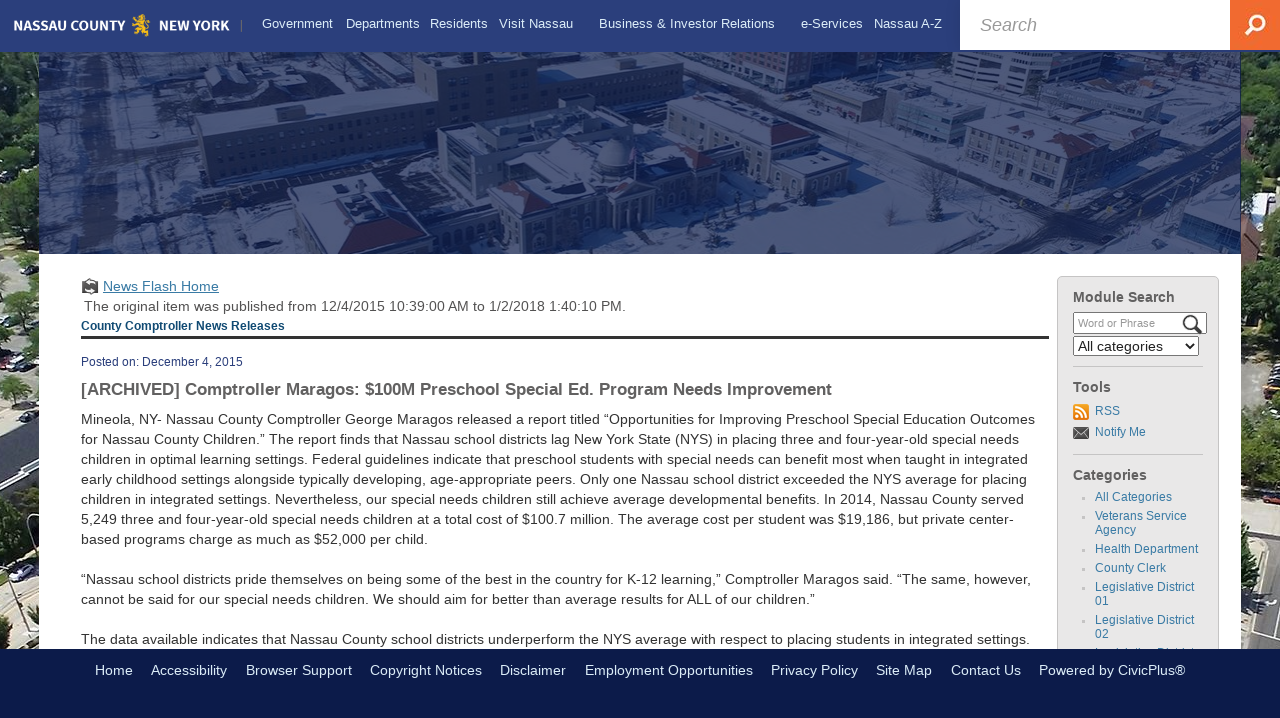

--- FILE ---
content_type: text/html; charset=utf-8
request_url: https://www.nassaucountyny.gov/CivicAlerts.aspx?AID=2824&ARC=4493
body_size: 23079
content:

<!DOCTYPE html>
<html lang="en">
<head>

	<meta http-equiv="Content-type" content="text/html; charset=UTF-8" />
<!-- Google Tag Manager for GA4 -->
				<script>(function(w,d,s,l,i){w.GAMeasurementID='G-4NJF1E36P0';w[l]=w[l]||[];w[l].push({'gtm.start':
				new Date().getTime(),event:'gtm.js'});var f=d.getElementsByTagName(s)[0],
				j=d.createElement(s),dl=l!='dataLayer'?'&l='+l:'';j.async=true;j.src=
				'https://www.googletagmanager.com/gtm.js?id='+i+dl;f.parentNode.insertBefore(j,f);
				})(window,document,'script','cpDataLayerGA4','GTM-K73C5PS');</script>
				<!-- End Google Tag Manager for GA4 -->
				<script type='text/javascript'>
					var enableTelemetry = 'false'
					var aiConfig = {
					instrumentationKey: '1cde048e-3185-4906-aa46-c92a7312b60f'						
					}
					var appInsights = window.appInsights || function (a) { function b(a) { c[a] = function () { var b = arguments; c.queue.push(function () { c[a].apply(c, b) }) } } var c = { config: a }, d = document, e = window; setTimeout(function () { var b = d.createElement('script'); b.src = a.url || 'https://js.monitor.azure.com/scripts/a/ai.0.js', d.getElementsByTagName('script')[0].parentNode.appendChild(b) }); try { c.cookie = d.cookie } catch (a) { } c.queue = []; for (var f = ['Event', 'Exception', 'Metric', 'PageView', 'Trace', 'Dependency']; f.length;)b('track' + f.pop()); if (b('setAuthenticatedUserContext'), b('clearAuthenticatedUserContext'), b('startTrackEvent'), b('stopTrackEvent'), b('startTrackPage'), b('stopTrackPage'), b('flush'), !a.disableExceptionTracking) { f = 'onerror', b('_' + f); var g = e[f]; e[f] = function (a, b, d, e, h) { var i = g && g(a, b, d, e, h); return !0 !== i && c['_' + f](a, b, d, e, h), i } } return c }(aiConfig);
					window.appInsights = appInsights, appInsights.queue && 0 === appInsights.queue.length;
					// Add telemetry initializer
					appInsights.queue.push(function() {
						appInsights.context.addTelemetryInitializer(function(envelope) {
							var telemetryItem = envelope.data.baseData;
							// To check the telemetry item’s type:
							if (!false)
							{
								//If the telemetry is not enabled, we still want to capture Google map custom event, so only allow that
								if (envelope.name.indexOf('.Event') == -1)
									return false;
							}
						});
					});						
					appInsights.trackPageView();
				</script>
	<script>
		function populateAntiForgery(token) {
			var input = document.createElement("input");
			input.name = "__RequestVerificationToken";
			input.type = "hidden";
			input.value = token;
			var absPat = /^https?:\/\/|^\/\//i;
			var forms = document.getElementsByTagName("form");
			for (var i = 0; i < forms.length; i++) {
				if (forms[i].method == "post" &&
					!forms[i].querySelector('[name="__RequestVerificationToken"]') &&
					!absPat.test(forms[i].getAttribute("action"))) {
					forms[i].appendChild(input.cloneNode());
				}
			}
		}

		function getAntiForgeryToken(callback, error) {
			var xhr = new XMLHttpRequest();
			xhr.open("GET", "/antiforgery");
			xhr.addEventListener("load", function() {
				try {
					if (this.status !== 200) {
						throw Error("Invalid status. Could not retrieve antiforgery token.");
		}
					var obj = JSON.parse(this.responseText);
					callback(obj.token);
				} catch (e) {
					typeof error === "function" && error(e);
				}
			});
			xhr.send();
		}

		getAntiForgeryToken(function(token) {
			if (document.readyState === "complete"
				|| document.readyState === "loaded" 
				|| document.readyState === "interactive") {
				populateAntiForgery(token);
				return;
			}
			document.addEventListener("DOMContentLoaded", function() {
				populateAntiForgery(token);
			}, false);
		}, console.error);
			</script>
			

	<script type="text/javascript">
		window.departmentHeader = {};
		window.pageSectionTracker = {};
		window.isResponsiveEnabled = true;
		window.isRemoveSetHeights= false;
		if (window.isRemoveSetHeights) {
			document.documentElement.className += ' removeSetHeights';
		}
		window.mainMenuMediaQuery = 'screen and (max-width: 40em)';
		window.isMobileBrowserIncludingTablets = false;
		window.fixedResponsiveMenu = false;
		window.fullWidthResponsiveMenu = false;
		window.responsiveMenuHeight = '';
		window.responsiveMenuFontSize = '';
		(function () {
			window.setSizeCookie = function () {
				document.cookie = "dpi=" + window.devicePixelRatio + "; path=/";
				document.cookie = "viewportWidth=" + window.innerWidth + "; path=/";
				document.cookie = "viewportHeight=" + window.innerHeight + "; path=/";
				if (screen && screen.width && screen.height) {
					document.cookie = "screenWidth=" + screen.width + "; path=/";
					document.cookie = "screenHeight=" + screen.height + "; path=/";
				}
				document.cookie = "responsiveGhost=1; path=/";
			};

			setSizeCookie();
		}());
	</script>
		<meta name="viewport" content="width=device-width, initial-scale=1">
	<meta name="google-site-verification" content="HcRZXMrTAsUiaItUyEZTvSQOJ2NS75wnrRAMUmS2BJU" />
<script async src="https://docaccess.com/docbox.js"></script>
	
	
	<meta name="theme-color" content="#2b3f7c">
	<link rel="icon" href="/images/favicon.ico" type="image/x-icon" />
	<link rel="shortcut icon" href="/images/favicon.ico" type="image/x-icon" />
		<title>News Flash • Nassau County, NY • CivicEngage</title>

			<script src="/Assets/Scripts/jQuery/jquery-2.2.4.min.js"></script>
	<script src="/Assets/Scripts/jQuery/jQuery-migrate-1.4.1.js" type="text/javascript"></script>
	

	<!--[if IE 6]><script language="JavaScript" type="text/javascript"> var isie6 = true; </script><![endif]-->
	<!--[if IE 7]><script language="JavaScript" type="text/javascript"> var isie7 = true; </script><![endif]-->
	<!--[if IE 8]><script language="JavaScript" type="text/javascript"> var isie8 = true; </script><![endif]-->
	<!--[if IE 9]><script language="JavaScript" type="text/javascript"> var isie8 = true; </script><![endif]-->
	<script type="text/javascript"><!--
	var intCountryCode = 840;
	var externalSiteDialogHeight = '390px';
	var order = '';
//--></script>
	
	<link href="/-2043512222.css" rel="stylesheet" type="text/css" />	<link href="/-393312431.css" rel="stylesheet" type="text/css" />

	<link rel="stylesheet" type="text/css" href="/Assets/Styles/Print.css" media="print">
	<script type="text/javascript">
		window.Pages = window.Pages || {};
		// FrontEnd RWD initialization
		window.Pages.rwdReady = $.Deferred();
		window.Pages.toolBarDeferred = $.Deferred();
		window.Pages.rwdSetupComplete = $.Deferred();
		window.Pages.megaMenuLoaded = $.Deferred();
		window.Pages.angularToolbarComplete = $.Deferred();
		window.Pages.frontEndToolbarComplete = $.Deferred();
	</script>
	

	<meta http-equiv="Content-Type" content="text/html; charset=UTF-8">
		
	
        <meta property="og:image" content="https://www.nassaucountyny.gov/Common/Images/CivicAlerts/HomeModuleIconShare.png" />
        <meta name="twitter:image" content="https://www.nassaucountyny.gov/Common/Images/CivicAlerts/HomeModuleIconShare.png" />
    <meta property="og:title" content="Comptroller Maragos: $100M Preschool Special Ed. Program Needs Improvement" />
    <meta name="twitter:title" content="Comptroller Maragos: $100M Preschool Special Ed. Program Needs Improvement" />
    <meta property="og:url" content="https://www.nassaucountyny.gov/CivicAlerts.aspx?AID=2824&amp;ARC=4493" />
    <meta name="twitter:url" content="https://www.nassaucountyny.gov/CivicAlerts.aspx?AID=2824&amp;ARC=4493" />
    <meta property="og:site_name" content="Nassau County, NY" />
    <meta name="twitter:site" content="Nassau County, NY" />
    <meta property="og:description" content="Nassau County Comptroller George Maragos released a report titled “Opportunities for Improving Preschool Special Education Outcomes for Nassau County Children.” The report finds that Nassau school districts lag New York State (NYS)" />
    <meta name="twitter:description" content="Nassau County Comptroller George Maragos released a report titled “Opportunities for Improving Preschool Special Education Outcomes for Nassau County Children.” The report finds that Nassau school districts lag New York State (NYS)" />
<meta name="twitter:card" content="summary" />

	<link rel="stylesheet" href="/App_Themes/CP/nmenu.css" type="text/css">

    
	<!-- Dynamic Header Scripts -->
	
	<!--Reference Stylesheet-->
	
    
		<!--Dynamic Header Styles-->
	<style type="text/css">
	
	</style>
	
	
	



	<script src="/966768842.js" type="text/javascript"></script>
	
	

	<!--[if lte IE 8]><link rel="stylesheet" type="text/css" href="/App_Themes/ie8.css"><![endif]-->
	<!--[if lte IE 7]><link rel="stylesheet" type="text/css" href="/App_Themes/ie7.css"><![endif]-->
	<!--[if lte IE 6]><link rel="stylesheet" type="text/css" href="/App_Themes/ie6.css"><![endif]-->
	<!--[if lt IE 9]><script type="text/javascript" src="/Scripts/html5.js"></script><![endif]-->

	<script type="text/javascript">
		setEditorVariables(false, 840);
		function getPrintPreviewType() { return 0; } function printPreview() {pPreview(getPrintPreviewType()); }
	</script>
	<script src="/Assets/Scripts/AlpineJS/3.14.1/alpine.min.js" type="text/javascript" defer="defer"></script>
</head>
<body class="wide " >

    <script>jQuery(document).click(function (event) {
	var target = jQuery(event.target);
	if (target.attr('src') && target.parents('.image').length && target.parents('.widget').length) {
		var text = target.attr('title');
		
		if (!text.length) {
			text = "N/A";
		}
		ga('send',
			{
				hitType: 'event',
				eventCategory: 'Image',
				eventAction: 'Image - ' + text,
				eventLabel: window.location.href
			});
	}
	if (target.is('button') || target.hasClass('button') || target.parents().hasClass('button')) {
		var text = "";
		if (target.parents('.button')[0]) {
			text = target.parents('.button').first().text();
		} else if (target.text().length) {
			text = target.text();
		} else if (target.attr('title').length) {
			text = target.attr('title');
		}
		if (!text.length) {
			text = "N/A";
		}
		ga('send',
			{
				hitType: 'event',
				eventCategory: 'Button',
				eventAction: 'Button - ' + text,
				eventLabel: window.location.href
			});
	}
	if (target.parents('.widgetCustomHtml').length) {
		ga('send',
			{
				hitType: 'event',
				eventCategory: 'Custom Html',
				eventAction: 'Custom Html Clicked',
				eventLabel: window.location.href
			});
	}
	if (target.parents('.editor').length) {
		ga('send',
			{
				hitType: 'event',
				eventCategory: 'Editor',
				eventAction: 'Editor Link Clicked',
				eventLabel: window.location.href
			});
	}
	if (target.parents('.GraphicLinks').length) {
		var text = "";
		var targetGraphicLink = target;
		if (target.hasClass('widgetGraphicLinksLink')) {
			targetGraphicLink = jQuery(target.children()[0]);
		}
		if (targetGraphicLink.hasClass('text')) {
			text = targetGraphicLink.text();
		} else if (targetGraphicLink.attr('src').length) {
			if (targetGraphicLink.attr('alt').length) {
				text = targetGraphicLink.attr('alt');
			} else {
				text = targetGraphicLink.attr('src');
			}
		} else {
			text = "N/A";
		}
		ga('send',
			{
				hitType: 'event',
				eventCategory: 'Graphic Links',
				eventAction: 'Graphic Link - ' + text,
				eventLabel: window.location.href
			});
	}
	if (target.parents('.InfoAdvanced').length) {
		ga('send',
			{
				hitType: 'event',
				eventCategory: 'Info Advanced',
				eventAction: 'Info Advanced Clicked',
				eventLabel: window.location.href
			});
	}
	if (target.parents('.list').length) {
		ga('send',
			{
				hitType: 'event',
				eventCategory: 'List',
				eventAction: 'List Clicked',
				eventLabel: window.location.href
			});
	}
	if (target.parents('.megaMenuItem').length || target.parents('.topMenuItem').length) {
		var megaMenuText = jQuery('.topMenuItem.mouseover').find('span').text();
		var breadCrumbs = [];
		jQuery('.breadCrumbs > li').each(function () {
			 breadCrumbs.push(this.textContent);
		});
		var pageTitle = breadCrumbs.join('>');
		var subTitleText = target.parents('.megaMenuItem').children('.widgetTitle').children().text();
		var text = "";
		if (pageTitle) {
			text += pageTitle + " | ";
		} else {
			text += document.title + ' - ';
		}
		if (target.text() == "" && megaMenuText == "") {
			text += "N/A";
		} else if (target.text().length && megaMenuText.length) {
			if (megaMenuText == target.text()) {
				text += megaMenuText;
			} else {
				text += megaMenuText + " - " + subTitleText + " - " + target.text();
			}
		} else if (target.text() == "") {
			text += megaMenuText;
		} else {
			text += target.text();
		}
		if (!text.length) {
			text = "N/A";
		}
		ga('send',
			{
				hitType: 'event',
				eventCategory: 'Mega Menu',
				eventAction: 'Mega Menu : ' + text,
				eventLabel: window.location.href
			});
	}
	if (target.parents('.widgetNewsFlash').length && target.parents('.widgetItem').length) {
		var text = jQuery(target.parents('.widgetItem')[0]).find('.widgetTitle').children().text();
		if (!text.length) {
			text = "N/A";
		}
		ga('send',
			{
				hitType: 'event',
				eventCategory: 'News Flash',
				eventAction: 'News Flash - ' + text,
				eventLabel: window.location.href
			});
	}
	if (target.hasClass('widgetQuickLinksLink') || target.find('.widgetQuickLinksLink').length) {
		var text = target.text();
		if (!text.length) {
			text = "N/A";
		}
		ga('send',
			{
				hitType: 'event',
				eventCategory: 'Quick Links',
				eventAction: 'Quick Links - ' + text,
				eventLabel: window.location.href
			});
	}
	if (target.attr('src') && target.parents('.cpSlideshow').length) {
		var text = target.attr('title');
		if (!text.length) {
			text = "N/A";
		}
		ga('send',
			{
				hitType: 'event',
				eventCategory: 'Slideshow',
				eventAction: 'Slideshow - ' + text,
				eventLabel: window.location.href
			});
	}
	if (target.parents('.widgetText').length) {
		ga('send',
			{
				hitType: 'event',
				eventCategory: 'Text',
				eventAction: 'Text Link Clicked',
				eventLabel: window.location.href
			});
	}
});</script>

    <div id="fb-root"></div>
<div id=skipToContentLinks>
<a href="#contentarea" target="_self" class="skipToContentLink">Skip to Main Content</a>
</div>
    <form id="frmReferenceFormForTelerikEditorDialogs"></form>

        <input type="hidden" id="GoogleMapsKey" value="" />



    <input type="hidden" id="cpcDomain" value="https://cp-civicplusuniversity2.civicplus.com">
    <input type="hidden" id="hdnStructureID" value="6" />
    <input type="hidden" id="hdnContentCollectionID" value="5bd89d62-1b3e-468e-869a-b7a0891f73da" />
    <input type="hidden" id="hdnWorkingCopyID" value="00000000-0000-0000-0000-000000000000" />
    <input type="hidden" id="hdnThemeID" value="12" />
    <input type="hidden" id="pageIsFrontEnd" value="true" />
    <input type="hidden" id="pageModuleID" value="1" />
    <input type="hidden" id="pagePageID" />

        <input type="hidden" id="hdnModuleID" value="1" />
        <div id="stickyPlaceholder"></div>
    <div id="outer-wrap" class="outer-wrap">
        <div id="inner-wrap" class="inner-wrap">
                <div id="divToolbars" class="cpToolbars newCP mui-fixed" style="">
                    



                </div>
            <div id="bodyWrapper">
                <div id="mainNavHolderMobile" class="mainNavHolderMobile"></div>
                
<div data-cpRole="banner" id="banner1">
  <div data-cpRole="structuralContainer" id="structuralContainer2" class="fixedTop_ts">
<div class="siteWrap"><header class="siteHeader"><div data-cpRole="banner" id="banner2" class="logo empty">




				<a id="banner2-26" style="			display: block; text-align: center;
" class="bannerObject" href="/" target="_self"><img alt="Homepage" class="bannerObject" height="35" src="/ImageRepository/Document?documentID=23095" width="346" /></a>
</div><aside data-cpRole="contentContainer" id="contentContainer2a" class="search_ts">	<div id="ccc4629034-d74e-4d1b-8b0a-5d02c1d09e94" data-containerid="c4629034-d74e-4d1b-8b0a-5d02c1d09e94" class="pageContent cpGrid cpGrid24 isLockedContainer showInMobile">
				                

		<div class="row outer wide"><!--
--><div class="outer col col24 first last" style="" data-widgetcontainerid="588ea6fb-b782-4ab7-8c72-33850ac7e391">				
	<div class="row nest first last wide">
	
	<div class="inner col col24 first last id1f1f4a2c-c48c-43fb-90a0-cf4c55703318" style="" data-widgetcontainerid="1f1f4a2c-c48c-43fb-90a0-cf4c55703318">	
 
	<div data-widget-id='58db65cf-e17a-4a7d-83c6-d9564568ab5f' data-moduleName="customHtml" id='widgetCustomHtml58db65cf-e17a-4a7d-83c6-d9564568ab5f' class="widget widgetCustomHtml skin10 narrow" >
	<div class="widgetBody pageStyles" id="widgetBody58db65cf-e17a-4a7d-83c6-d9564568ab5f">
		<div id="customHtml58db65cf-e17a-4a7d-83c6-d9564568ab5f"><div><section>
<form id="searchform" action="https://www.google.com/cse" align="center">    <div role="search" class="widgetBody buttonRightInside" style="font-size:large;">        <input type="hidden" name="cx" value="011744546901743953188:qvmnjfdc32s">        <input type="hidden" name="ie" value="UTF-8">        <input type="text" placeholder="Search" title="Search" value="" name="q" id="q" autocomplete="off" style=" width: 100%; color: #585a5e; background: #fff; padding: 15px 65px 14px 20px; font-style: italic; border: 0; line-height: 16px; box-shadow: 0px 0px 15px rgba(0,0,0,.1);">        <button type="submit" id="searchsubmit" name="sa" value=" " style="position: absolute; top:0; right: 0; float: left; width: 50px; background: 0; height: 50px; border: 0; text-decoration: none; color: transparent;"><img alt="Search" class="imageHover" style="position: absolute; right: 0; top: 0;" data-hover="/ImageRepository/Document?documentID=23449" data-image="/ImageRepository/Document?documentID=23448" src="/ImageRepository/Document?documentID=23448"></button>    </div></form>
</section></div></div>
	</div>
	</div>
	</div> <!-- inner column -->

	</div> <!-- inner row -->

			</div><!-- outer column --><!--		--></div> <!-- outer row -->


	</div>
</aside><nav data-cpRole="nav" id="mainNav" class="siteNav mainNav" role="navigation">
<ol id="mainNavMenu" data-parent="1" class="rootNavMenu" role="menu"><!--
--><li id="MainItem382" class="topMenuItem" role="none" data-pageid="382" data-displaymegamenu="True"><!--
			--><!--
			--> <a role = "menuitem" aria-haspopup=true aria-expanded='false' id = "mainNavGovernment" class="navMainItem mainNavItem mainNavItem1" href="/382/Government" target = "_self" >   Government </a>			<!--
			--><!--
			--></li><!----><li id="MainItem1437" class="topMenuItem" role="none" data-pageid="1437" data-displaymegamenu="True"><!--
			--><!--
			--> <a role = "menuitem" aria-haspopup=true aria-expanded='false' id = "mainNavDepartments" class="navMainItem mainNavItem mainNavItem2" href="/1437/Departments" target = "_self" >   Departments </a>			<!--
			--><!--
			--></li><!----><li id="MainItem1255" class="topMenuItem" role="none" data-pageid="1255" data-displaymegamenu="True"><!--
			--><!--
			--> <a role = "menuitem" aria-haspopup=true aria-expanded='false' id = "mainNavResidents" class="navMainItem mainNavItem mainNavItem3" href="/1255/Residents" target = "_self" >   Residents </a>			<!--
			--><!--
			--></li><!----><li id="MainItem1291" class="topMenuItem" role="none" data-pageid="1291" data-displaymegamenu="True"><!--
			--><!--
			--> <a role = "menuitem" aria-haspopup=true aria-expanded='false' id = "mainNavVisitNassau" class="navMainItem mainNavItem mainNavItem4" href="/1291/Visit-Nassau" target = "_self" >   Visit Nassau </a>			<!--
			--><!--
			--></li><!----><li id="MainItem712" class="topMenuItem" role="none" data-pageid="712" data-displaymegamenu="True"><!--
			--><!--
			--> <a role = "menuitem" aria-haspopup=true aria-expanded='false' id = "mainNavBusinessInvestorRelations" class="navMainItem mainNavItem mainNavItem5" href="/712/Business-Investor-Relations" target = "_self" >   Business &amp; Investor Relations </a>			<!--
			--><!--
			--></li><!----><li id="MainItem3153" class="topMenuItem" role="none" data-pageid="3153" data-displaymegamenu="True"><!--
			--><!--
			--> <a role = "menuitem" aria-haspopup=true aria-expanded='false' id = "mainNaveServices" class="navMainItem mainNavItem mainNavItem6" href="/3153/e-Services" target = "_self" >   e-Services </a>			<!--
			--><!--
			--></li><!----><li id="MainItem583" class="topMenuItem" role="none" data-pageid="583" data-displaymegamenu="True"><!--
			--><!--
			--> <a role = "menuitem" aria-haspopup=true aria-expanded='false' id = "mainNavNassauAZ" class="navMainItem mainNavItem mainNavItem7" href="/583/Nassau-A-Z" target = "_self" >   Nassau A-Z </a>			<!--
			--><!--
			--></li><!---->
</ol>


	<script type="text/javascript">
		(function () {
			function setupMenu() {
				const menuID = 'mainNavMenu';
				const menuType = MAIN_MENU;

				//setup menu manager properties for main menu
				if (!menuManager.mobileMainNav && true)
					menuManager.adjustMainItemsWidth('#' + menuID);
				menuManager.isMainMenuEditable = false;
				menuManager.mainMenuMaxSubMenuLevels = 4;
				menuManager.setMOMMode(2, menuType);

				//Init main menu
				const setupDraggable = menuManager.isMainMenuEditable;
				const urlToGetHiddenMenus = '/Pages/MenuMain/HiddenMainSubMenus?pageID=1&moduleID=1&themeID=12&menuContainerID=mainNav';

				menuManager.setupMenu(menuID, 'mainNav', menuType, setupDraggable, urlToGetHiddenMenus);
				menuManager.mainMenuInit = true;
				menuManager.mainMenuTextResizer = true;
				if (1.00 > 0)
					menuManager.mainMenuTextResizerRatio = 1.00;
				if (window.isResponsiveEnabled)
					menuManager.mainMenuReady.resolve();

			}

			if (document.readyState === "complete"
				|| document.readyState === "loaded"
				|| document.readyState === "interactive") {
				setupMenu();
				return;
			}

			document.addEventListener("DOMContentLoaded", setupMenu);
		})();
	</script>


<aside data-cpRole="megaMenu" id="megaMenu" class="megaMenu" style="display: none;"><input type="hidden" id="megaMenuPopupDirection" value="0"><input type="hidden" id="megaMenuWidthReference" value="0"><aside role="menu" data-cpRole="contentContainer" id="mainNavMegaMenu382" class="contentTop mainNavMegaMenu megaMenuContainer pageID_382 hidden" data-orientation="horizontal">	<div id="cc68fcd581-dbc5-4de4-90d2-1c424843a350" data-containerid="68fcd581-dbc5-4de4-90d2-1c424843a350" class="pageContent cpGrid cpGrid24 showInMobile">
				                



	</div>
</aside><aside role="menu" data-cpRole="contentContainer" id="mainNavMegaMenu1437" class="contentTop mainNavMegaMenu megaMenuContainer pageID_1437 hidden" data-orientation="horizontal">	<div id="cc2c68bf9c-7800-46ca-afbb-8817e16f282d" data-containerid="2c68bf9c-7800-46ca-afbb-8817e16f282d" class="pageContent cpGrid cpGrid24 showInMobile">
				                



	</div>
</aside><aside role="menu" data-cpRole="contentContainer" id="mainNavMegaMenu1255" class="contentTop mainNavMegaMenu megaMenuContainer pageID_1255 hidden" data-orientation="horizontal">	<div id="cc0efc1c75-d9e5-4056-99c4-2c5758e86b32" data-containerid="0efc1c75-d9e5-4056-99c4-2c5758e86b32" class="pageContent cpGrid cpGrid24 showInMobile">
				                



	</div>
</aside><aside role="menu" data-cpRole="contentContainer" id="mainNavMegaMenu1291" class="contentTop mainNavMegaMenu megaMenuContainer pageID_1291 hidden" data-orientation="horizontal">	<div id="ccc4f62a90-efe3-446b-b7aa-0f632b4382fd" data-containerid="c4f62a90-efe3-446b-b7aa-0f632b4382fd" class="pageContent cpGrid cpGrid24 showInMobile">
				                



	</div>
</aside><aside role="menu" data-cpRole="contentContainer" id="mainNavMegaMenu712" class="contentTop mainNavMegaMenu megaMenuContainer pageID_712 hidden" data-orientation="horizontal">	<div id="cc7e217ba6-d87f-4658-8d9b-c26a1786cb6c" data-containerid="7e217ba6-d87f-4658-8d9b-c26a1786cb6c" class="pageContent cpGrid cpGrid24 showInMobile">
				                



	</div>
</aside><aside role="menu" data-cpRole="contentContainer" id="mainNavMegaMenu3153" class="contentTop mainNavMegaMenu megaMenuContainer pageID_3153 hidden" data-orientation="horizontal">	<div id="cc528f917d-31aa-4e46-9705-00043635afde" data-containerid="528f917d-31aa-4e46-9705-00043635afde" class="pageContent cpGrid cpGrid24 showInMobile">
				                



	</div>
</aside><aside role="menu" data-cpRole="contentContainer" id="mainNavMegaMenu583" class="contentTop mainNavMegaMenu megaMenuContainer pageID_583 hidden" data-orientation="horizontal">	<div id="cc99e771c9-0331-4527-9845-3bd90e659c9c" data-containerid="99e771c9-0331-4527-9845-3bd90e659c9c" class="pageContent cpGrid cpGrid24 showInMobile">
				                



	</div>
</aside></aside></nav></header></div>
</div>
  <div data-cpRole="structuralContainer" id="structuralContainer3">
<div class="siteWrap2"><div data-cpRole="structuralContainer" id="structuralContainer15">
<div data-cpRole="banner" id="banner3"><div data-cpRole="structuralContainer" id="structuralContainer4">
<aside data-cpRole="contentContainer" id="contentContainer4a" class="pageTitle_ts">	<div id="cc4127da90-abbf-43c2-a64b-fa72a80818dc" data-containerid="4127da90-abbf-43c2-a64b-fa72a80818dc" class="pageContent cpGrid cpGrid24 isLockedContainer showInMobile">
				                

		<div class="row outer wide"><!--
--><div class="outer col col24 first last" style="" data-widgetcontainerid="7d4e20f2-64b0-4d62-9ab7-d3d5ad8a7056">				
	<div class="row nest first last wide">
	
	<div class="inner col col24 first last id869c78ef-0679-4b7a-8ea3-c890456adba1" style="" data-widgetcontainerid="869c78ef-0679-4b7a-8ea3-c890456adba1">	
 
	<div data-widget-id='5550b70a-ff8f-43d9-a1fc-d75dd038fdbd' data-moduleName="customHtml" id='widgetCustomHtml5550b70a-ff8f-43d9-a1fc-d75dd038fdbd' class="widget widgetCustomHtml skin1 narrow" >
	<div class="widgetBody pageStyles" id="widgetBody5550b70a-ff8f-43d9-a1fc-d75dd038fdbd">
		<div id="customHtml5550b70a-ff8f-43d9-a1fc-d75dd038fdbd"><div><script>$("#versionHeadLine").appendTo(".pageTitle_ts");</script></div></div>
	</div>
	</div>
	</div> <!-- inner column -->

	</div> <!-- inner row -->

			</div><!-- outer column --><!--		--></div> <!-- outer row -->


	</div>
</aside>
</div>




		<div id="banner3-27" style="display: none"></div>
			<script type="text/javascript">
				$(window).on("load", function () {
					$.when(window.Pages.rwdSetupComplete)
						.done(function () {
							renderBanner('banner3-27',
								'banner3',
								{"BannerOptionID":27,"ThemeID":12,"SlotName":"banner3","Name":"Default","IsDefault":true,"BannerMode":1,"SlideShowSlideTiming":"5","SlideshowTransition":0,"SlideShowTransitionTiming":"1","ImageScale":true,"ImageAlignment":1,"ImageScroll":true,"MuteSound":true,"VideoType":0,"Status":40,"SlideshowControlsPosition":0,"SlideshowControlsAlignment":0,"SlideshowBannerControlsColorScheme":0,"DisplayVideoPauseButton":false,"VideoPauseButtonAlignment":1,"VideoPauseButtonControlsAlignment":0,"VideoPauseButtonStyle":"#FFFFFF","VideoPauseButtonBackgroundStyle":"#000000","VideoPauseButtonAlignmentClass":"alignRight viewport","DisplaySlideshowPauseButton":true,"SlideshowControlsColor":"#FFFFFF","SlideshowControlsBackgroundColor":"#000000","SlideshowPauseButtonClass":"isHidden","BannerImages":[{"BannerImageID":61,"BannerOptionID":27,"FileName":"/ImageRepository/Document?documentID=23096","Height":232,"Width":1200,"StartingOn":null,"StoppingOn":null,"IsLink":false,"LinkAddress":null,"Sequence":1,"RecordStatus":0,"ModifiedBy":0,"ModifiedOn":"\/Date(-62135578800000)\/","AltText":null}],"BannerVideos":[],"RecordStatus":0,"ModifiedBy":0,"ModifiedOn":"\/Date(-62135578800000)\/"},
								{"BannerImageID":61,"BannerOptionID":27,"FileName":"/ImageRepository/Document?documentID=23096","Height":232,"Width":1200,"StartingOn":null,"StoppingOn":null,"IsLink":false,"LinkAddress":null,"Sequence":1,"RecordStatus":0,"ModifiedBy":0,"ModifiedOn":"\/Date(-62135578800000)\/","AltText":null},
								'/App_Themes/Simple - 2018/Images/',
								'<img alt="" class="bannerObject" src="/ImageRepository/Document?documentID=23096" />');
						});
				});
			</script>

</div>
</div></div>
</div>
  <div data-cpRole="structuralContainer" id="structuralContainer5">
<div class="siteWrap2"><div data-cpRole="structuralContainer" id="structuralContainer6" class="mainWrap" role="main">
<div data-cpRole="structuralContainer" id="structuralContainer7" class="outerContentWrap">
<div data-cpRole="structuralContainer" id="structuralContainer8" class="contentWrap">
<div data-cpRole="breadCrumbs" class="breadCrumbContainer" id="breadCrumbs"><script type='text/javascript'>$('#breadCrumbs').hide();</script></div>
<div data-cpRole="mainContentContainer" id="moduleContent">

<div id="ctl00_ctl00_MainContent_BodyWrapper">
	
	<script type="text/javascript"><!--
	var isie6 = false, isie7 = false, isie6or7 = false;
	var intCountryCode = 840;

	function setUrlLength(editor) {
		//Toggle Image Context Menu Items
		setMenuItems(editor);
		//setContentBackgroundColor(editor);
		removeIEParagraphs(editor);
	}
	function setUrlLengthAndToolToggle(editor) {
		var minToolsGroups = 2; // Number of MinimumSetOfTools tools groups.
		
		// Hide the MinimumSetOfTools on load.
		var toolbar = editor.get_toolContainer(); // Get toolbar container.
		var toolgroups = toolbar.getElementsByTagName("UL"); // Get all toolgroups containers.
		
		for (var i = toolgroups.length - 1; i >= minToolsGroups; i--)			toolgroups[i].style.display = "none";
		
		if (editor.isIE) {
			var elem = editor.get_element();
			elem.style.height = "430px";
 			elem.style.minHeight = "430px";
		}
		
		// Toggle Image Context Menu Items.
		setMenuItems(editor);
		//setContentBackgroundColor(editor);
		removeIEParagraphs(editor);
	}
//--></script><!--[if IE 6]><script type="text/javascript">isie6 = true; isie6or7 = true;</script><![endif]-->
<!--[if IE 7]><script type="text/javascript">isie7 = true; isie6or7 = true;</script><![endif]-->

	

	<form name="aspnetForm" method="post" action="./CivicAlerts.aspx?AID=2824&amp;ARC=4493" id="aspnetForm" style="display:inline;" onsubmit="return headerValidationCallback();" enctype="multipart/form-data" autocomplete="off">
<div>
<input type="hidden" name="__EVENTTARGET" id="__EVENTTARGET" value="" />
<input type="hidden" name="__EVENTARGUMENT" id="__EVENTARGUMENT" value="" />
<input type="hidden" name="__VIEWSTATE" id="__VIEWSTATE" value="xBfuakvgyaYPl8PwThucFAnnXQk1l1ffJNAq38Pj8fibax4HyYjj44mBzZaux+leiSeTy6JXkHlReEZJpmYhFQCG1C03sEAnoQdmGmeHLyTQ2TjdDNCmZq/Dz2J0CSGgXEwf4Y4nDrCpyZtzZfaP9QTzRmhYw/[base64]/OxyuaP4TGD4YYgOiju9FXgKi8RoiJI3Lq9cUh0baI7kBOAUbG0cXfZJmWYM7Oq8gboF8ATWYP37vh7VhniwyE0S4KU1odmN4e//iK2kRiGDRD5zeQ3C2uIxG/+ec8GtRopxPMprWmpDuQErT3z7Al0eKJoG0GgCSfFc2xSCBRv5PqKX2vR+MOP3BeZ75fW6BwSUS2V5x3fMz7dnagY+oUv/j6u/OGRJGWIypLzQwd01UIktFK47iCHRJcpZ/epzjfCVPezfO+pWvCInHtmcN98KYSlgbF735miDJuB4oRU09okufyfSYUbfRxpXjYkiDaKKW49VcgdSJkTYe7kROslj7Wu1TQXhB6wq2igWn9sOCOThit3iF2QZwwga3/kR40EMMuW6qdq5/bSUZ3VBdGIgCsivu7EYJcZx84VRzJCQ9S8FgNzABZU5UbEe/1ChbkpdNexMWCQRHNiL+vrWq3usfh6LjD7Elea/7OO8joAzzV2Mu4pmg/REjm+bggk6kuYwDqq6dlehyfVtlhFThY29rkBGTkJYg5kiEJclhJfm7Tj0mlicAPmp/IwUvzgwmLxhnmi+UByqQFb9tB7qdUYnd+4/4nCod0G0vFOLgL3g4KNgmbHomheNecGMlxjR+KFlVYa3LHukU4E2PuuB0xibfnKdn6iYfsmOj9CELTReqN+DsLPQW1edLZXhDkV3fEtG/de/beQ0GkQ5Ci/+CVGZbDIQvsXtHCD4qCKwAMuUqKvAGQ5vnwnu5zyODE8HKO4Fw3+8+86sPcxwPcrl5FITeZdqvZfCBLrBvJeYdTYYsf9O01Z9tthk8PsAWPv95K5xJqSiolGgsNUxV+K5r6T+vnryARk2J8kxHobyHfqyY2nc4abAh2bbDicAh90YhB8XqM4Jm9/[base64]/BF6T6khhihKYnut5bU2gFgg6LLHVC0+OfyJwN/Z0UUYUKdroEY7bVI8pXjzFGFiSiZ+4/LJIpQ8A91Kzx0wDswrtdJ5jJEyBIRH57W39+MgynqXarHD1sFN73wMvFG5sPcJY8Na7RL5z76y+Y34lc6qKGN1vI9EO1rk3c8wJVngqAqSa7xBDtqVS/Wldxgvsb+fIAAxNzbDRPvKElW8+dB3BrdE0YtL4qe9H5C44Ayj5slXqFUB98QqdPY/KckNEqXRJG62VUbzHLfDSEHI9teyAaMuyHSkUvf5TNk0aqGpfsJSj2lK/ci5xa38CaA9PwaZs6M4JmYeXt2RoBaDzit1kxqienLLJX8a6HwgwNQYOq7Ik+zsT0utZIlnrkRsd1WNC8hxKbGH3howuX1ftYnXXH7msmcQ+A6PgIViWj10+ssV9579bSycamZrvVu5hNN9kPXjTzgJ7QjAHfKaKJEMPeQfGTgSONotKQHBn57/6dM/rgsKTmU6JPvQ3giUz70R7M0UNfksmDzyfaFjFyjub2w8A5NkpxCDGMHOIb835vY0flLJ7y8ahMaYYIecjukZjYMCO4BabWMepJVg2egizuPZ0UGj5GxGnX8i0l2DrfuW/ZgnSib/Dc1UaRCuZEYfuVcZcaoVh6DGZJ/JaKiuGL2K/9lqbXsP9wkvKHga7YRJnPjniMsgY+hhKrnqORiCaZelSv/N9AVcq8/gBY4qUUaLWcoRflDEOvW2CuUynGaoI1GkeME/gOKTYRacDQTTAbRlyvwvYHAG/xDszCdBAv4UgZeqAEya2EK/Apbi/2Pg/5QW45dZhqoV1Bdu87sW/DAmRvP98Q/MK2k/CUiuS34zVA8dxbrI23t91Hw64VkgjqXGxngsNVx+7QhN/XQTFcYUEUd2OqIp47GRZjBPXKbjdzMzo53oS+Bmk4tqKcyjJLVGRDHd/Y0pH/fvZmaroVzltMSl8AMegnEjXWKzoZxOzqB1h2+GzykhdvRb3PFxUQJgDwFuw4BjFB8BvZg9y5aoe0lnAwDaHEO2zGWgTasOG7Hff0HtN0MYCjqLskzG2r6Dfgm5QX7h1/8cgHAlfAdKfkMY8thnlAo8EB3DvGuwHWcUTff/QITcd5i8p8yH+xYtEH+h+PAKUgZlELNQ9wuE7IOYxnG5TXYlAAGutVBdMAm013LKPoZXsaXxsqsHwh6Kf5lf+sOQim7Cao+MVN/2k58ms1qUDYUHG0Eq42dehZFA5W8Vq1f63Enf4c6Sa0TzTI46HsQxxxFtIta0QYIkGM4XzAiWFlPtG4O+yElp9yFqbSIWJ+5LqcGnTJGa0bRLGkmwnd0G1BA9/Lr+bkYvN1souyeuoHhejucVc0dfc7QSeIJxMTmjPJKbDm/3btlq5e3icCXHKPKWa921nx/E4FPGsFeWsbSAz9bSn6nkfyji0diW9Iaq93ecLEB+KabKtKdAnqSUaaAB83obghoxDSrw/5Wd5yVtRC+ZMg5mhNiNA3L4Sj7CCpEAx1TNSBBiGJIg46Pdf4v6FXLrKi4NGcsfLkQYT8xluZ2YaZU5AS2jAvC6iaQ6dn/pI7MHU6A/PeLYrOYtlc/[base64]/UGLAVtSWFMS6Q16jgHJvtzf8yhAFJJyL0dOFPr32uryOyDnzVfFKL9B0Tqm1q4xCIaw080N8S1SxezLs5XoPP8drqV6pN1uzDZt/YOsg832I2f63dZ4j8cQHFLlsbm2qgEQ7ecV225Tw2Ygsghh2/fXyEtFC4fqUC9nMQshZ2r5P1CRygyAv/QKQ0NTbOBRl6bzxOCchFCNuyqCVnaZQrAZE2HRhbfMa+wJl5G8veWJuHHfdUZZNdzgobVq2OFW+G7AKSg+AniCttLSmuBVRa/sfcidj4YW5lj403ojyjtZnLg1qCkFUVZ9QkhYif1NzFhRUjbSyQiQwcU4NjUqk7S0ps8fAtSfxAwyHZHFTKlVQR+P4je8qDO3hWSshCwwhtHS/B3cM1dETXMJ1Hdu5tsVGHYqDS0W8jtdmeaFXtMuyrGAlbOqfg2IeCKl1DNfYHmIsy6DRnnhZWd/zr6yjSSQxXz3b59d1LaLYkbIkGMPRE40TTeSlfMjn0v5pNWxkT1gtgFKdeak9IRxgkk/RYlcQn4UFkUoom5Ouuam5+n98NnQhi1twnDSUmT8wHh36eCbBfBBs6qcp0hpJPnTjj7o2rIpFRTGanIbn+NvtS+7jF0nQa8gRQSCJqBnlLwXiWFNemzOyeRY8uz3zRI89hV4Azg7ooz8cgxdYP+5zU+TKTpVK2GRwS2K0F18oxx2qR5qIxi7icK/ZSvnZn8oTM4ZMmS1wTNBIe4rtasqrXYerhXI7YlBaPq0gkER94IwFPLBMOjUlf8lN0CCwhNOHrAj8qlAtFQaSTQT0r3Q2/zFwHP06YaepPEzVHcnG815Ivd3BtGM88LQ1jPoENCpjCpqn6e4QVT9EMnjKpWEXKRa67LkZ0cpwDzbfFgEKqFxIjJYut3SZH/umE5zYVUcjRl5F9dOjztsymEJiXMH8GqHdRmS3oFHDA2n33P4nkmoG4Nce6fLgj3HC4pAm4yau62T8RnUOrXZk38JnUj/K3c3JD3XNEGHFFBqjRwK9fwZeHhczOTMrkCdeTVtgA1v9M5KgxGhOejL3bEplrT2WCcskigdyuvbfU1g2/DqN3EPHLA/i0fEbgLhcxGWbrn45a19W5xOnjcBM3uPuaPgQPwocoQIJxigQ3dRnxJKofcYDzyQ3HBkkZ2Wjzv2b7kB8OTrvrtBo74OEMl8G2YZwj9sHCBoobjEUj7vGK9ZEzEb0IL7yeo5RWKP/RnNXXra/5pWqrHtY6RG5JxuNyc+AbKzxqWACu9tPH0SjaYKx+Acujj8b3OWA/LNw/tEkAImeN8IFDMeWlbRm7XS7cv+4lfmBYS/U1UTgfrPyu/[base64]/cUiTJIzNh9MFNroT0Pj43n7vRv73n07c9cr6G1Kkbsjvh8JT3Cfjc6vyyzsnfCXt6vv6ATD9s3A0f/HyoBF+G3nzeoD0XtAvsOT47VLhniDqfeLWW564zcRB8oBsi/hBgivZ62IXwBU3sFNiIlS+ux0X97hTgufjWs75SUqHU1yd3bZP4hCBZxwYXBpXN2jemXsi38r0cTxZWKMD2Ay0V4tDqzPsL7WdMsvh/JXUAxkC0bs3M260BhYPVdFDk+W9sbVUZ5k/ygIKQfoBZJ8pr5exwD3A0hmvswMDb0iIqn5hV+vhVc0EJi7S+qlr7e1Ghx/lfrrXa5XeVwCj2BBpPoGMaxsampb2Rccs15r4FhstjV02pLrEPnJhIB8SktzOho4aj88aWRJVAcWecCJ5r5QRSC+0zKLSFJYP2QWfLbihhRGdhvaJ93PZffznd/khRg8Rd2L6a77QI784L0t2ppUJQoiQrfcouQ5CtQXGCv0euPsecPITMvRqX1rO1tUsV7yVk7yX4DcI/BRX7faNd9FgegnbqhvrdTXiIRfNTAhHSDAQN" />
</div>

<script type="text/javascript">
//<![CDATA[
var theForm = document.forms['aspnetForm'];
if (!theForm) {
    theForm = document.aspnetForm;
}
function __doPostBack(eventTarget, eventArgument) {
    if (!theForm.onsubmit || (theForm.onsubmit() != false)) {
        theForm.__EVENTTARGET.value = eventTarget;
        theForm.__EVENTARGUMENT.value = eventArgument;
        theForm.submit();
    }
}
//]]>
</script>


<script src="/WebResource.axd?d=pynGkmcFUV13He1Qd6_TZDLabodcikOjfaxGftwY9HZ4kdGjeaKe0dWaPQB1vgEd44eKAO0Ba1XMxE47-4twmw2&amp;t=638901392248157332" type="text/javascript"></script>


<script src="/ScriptResource.axd?d=[base64]" type="text/javascript"></script>
<div>

	<input type="hidden" name="__VIEWSTATEGENERATOR" id="__VIEWSTATEGENERATOR" value="B6028D83" />
</div>
		<!--for archiving purpose-->
		<input name="ysnNotifyMe" type="hidden">
		<input name="strPage" type="hidden">
		<input name="intArchMainCatID" type="hidden">
		<input name="intArchMainItemID" type="hidden">
		 <script type="text/javascript">
//<![CDATA[
Sys.WebForms.PageRequestManager._initialize('ctl00$ctl00$MainContent$scriptManager', 'aspnetForm', ['tctl00$ctl00$MainContent$ModuleContent$ctl00$contentUpdatePanel','','tctl00$ctl00$MainContent$ModuleContent$ctl00$UpdatePanel','','tctl00$ctl00$MainContent$ModuleContent$ctl00$UpdatePanelOthers21',''], [], [], 90, 'ctl00$ctl00');
//]]>
</script>

		<script type="text/javascript">
			Sys.WebForms.PageRequestManager.getInstance().add_beginRequest(beginRequest);
			Sys.WebForms.PageRequestManager.getInstance().add_pageLoaded(pageLoaded);
		</script>
		
		<div id="modulecontent" name="modulecontent.aspx" style="padding-top: 0px;">
<div id="contentarea" ></div>


<!-- BEGIN CivicAlertContent.aspx ***** -->
<link href="/836713733.css" rel="stylesheet" type="text/css" />
<script src="/1428094083.js" type="text/javascript"></script>
<div id="NewsFlashContent" class="newCP moduleContentNew pageStyles">


<div id="ctl00_ctl00_MainContent_ModuleContent_ctl00_contentUpdatePanel">
	
	<div id="divSideBar" class="sidebar">
		<section aria-labelledby="moduleSearchHeader" class="section search">
			<h3 id="moduleSearchHeader" for="searchButton">Module Search</h3>
			<div class="searchInput">	<label id="searchTermsLabel" class="visuallyHidden" for="searchTerms">Enter Search Terms</label>
	<input type="text" id="searchTerms" name="searchTerms" placeholder="Word or Phrase" value="">
	<input id="searchButton" class="searchButton" type="image" title="News Flash Search" alt="search" src="/Common/Images/ModuleSearchIcon.png" onkeypress="this.onclick()" onclick="CivicAlertSearch(); return false;"></div><select id="categorySelect" aria-label="Select a Category" name="CID">
	<option value="-1">All categories</option>
<option value="7" >Veterans Service Agency</option>
<option value="8" >Health Department</option>
<option value="13" >County Clerk</option>
<option value="31" >Legislative District 01</option>
<option value="32" >Legislative District 02</option>
<option value="33" >Legislative District 03</option>
<option value="34" >Legislative District 04</option>
<option value="35" >Legislative District 05</option>
<option value="36" >Legislative District 06</option>
<option value="37" >Legislative District 07</option>
<option value="38" >Legislative District 08</option>
<option value="39" >Legislative District 09</option>
<option value="40" >Legislative District 10</option>
<option value="41" >Legislative District 11</option>
<option value="42" >Legislative District 12</option>
<option value="43" >Legislative District 13</option>
<option value="44" >Legislative District 14</option>
<option value="45" >Legislative District 15</option>
<option value="46" >Legislative District 16</option>
<option value="47" >Legislative District 17</option>
<option value="48" >Legislative District 18</option>
<option value="50" >Legislative District 19</option>
<option value="66" >CP-test</option>
</select>

		</section>
		<section aria-labelledby="moduleToolsHeader" class="section tools">
			<h3 id="moduleToolsHeader">Tools</h3>
			<ol>
				<li><a href="/rss.aspx#rssCivicAlerts" class="RSS">RSS</a></li>
				<li><a class="notifyMe" href="/civicalerts.aspx?Mode=Subscribe">Notify Me</a></li>
				<li>
					
					
				</li>
			</ol>
		</section>
		<section aria-labelledby="categoryPagesHeader" class="section categories">
			<h3 id="categoryPagesHeader">Categories</h3>
			<ol>
						<li>
			<a href="/CivicAlerts.aspx">All Categories</a>
		</li>
		<li>
			<a href="/CivicAlerts.aspx?CID=7">Veterans Service Agency</a>
		</li>
		<li>
			<a href="/CivicAlerts.aspx?CID=8">Health Department</a>
		</li>
		<li>
			<a href="/CivicAlerts.aspx?CID=13">County Clerk</a>
		</li>
		<li>
			<a href="/CivicAlerts.aspx?CID=31">Legislative District 01</a>
		</li>
		<li>
			<a href="/CivicAlerts.aspx?CID=32">Legislative District 02</a>
		</li>
		<li>
			<a href="/CivicAlerts.aspx?CID=33">Legislative District 03</a>
		</li>
		<li>
			<a href="/CivicAlerts.aspx?CID=34">Legislative District 04</a>
		</li>
		<li>
			<a href="/CivicAlerts.aspx?CID=35">Legislative District 05</a>
		</li>
		<li>
			<a href="/CivicAlerts.aspx?CID=36">Legislative District 06</a>
		</li>
		<li>
			<a href="/CivicAlerts.aspx?CID=37">Legislative District 07</a>
		</li>
		<li>
			<a href="/CivicAlerts.aspx?CID=38">Legislative District 08</a>
		</li>
		<li>
			<a href="/CivicAlerts.aspx?CID=39">Legislative District 09</a>
		</li>
		<li>
			<a href="/CivicAlerts.aspx?CID=40">Legislative District 10</a>
		</li>
		<li>
			<a href="/CivicAlerts.aspx?CID=41">Legislative District 11</a>
		</li>
		<li>
			<a href="/CivicAlerts.aspx?CID=42">Legislative District 12</a>
		</li>
		<li>
			<a href="/CivicAlerts.aspx?CID=43">Legislative District 13</a>
		</li>
		<li>
			<a href="/CivicAlerts.aspx?CID=44">Legislative District 14</a>
		</li>
		<li>
			<a href="/CivicAlerts.aspx?CID=45">Legislative District 15</a>
		</li>
		<li>
			<a href="/CivicAlerts.aspx?CID=46">Legislative District 16</a>
		</li>
		<li>
			<a href="/CivicAlerts.aspx?CID=47">Legislative District 17</a>
		</li>
		<li>
			<a href="/CivicAlerts.aspx?CID=48">Legislative District 18</a>
		</li>
		<li>
			<a href="/CivicAlerts.aspx?CID=50">Legislative District 19</a>
		</li>
		<li>
			<a href="/CivicAlerts.aspx?CID=66">CP-test</a>
		</li>

			</ol>
		</section>
	</div>
	<div class="contentMain selfClear">
		
		
		<div id="ctl00_ctl00_MainContent_ModuleContent_ctl00_UpdatePanel">
		<a class="archLinkColor" style="font-weight: normal;" href="/CivicAlerts.aspx">News Flash Home</a>		<div class="alertTitle" style="width: 100%; padding-left: 3px;">
			The original item was published from 12/4/2015 10:39:00 AM to 1/2/2018 1:40:10 PM.
		</div>
<h1 class="visuallyHidden">News Flash</h1>	<div class="single">
		<h2>
County Comptroller News Releases		</h2>
<div class="item"><span class="date">Posted on: December 4, 2015</span><h3>[ARCHIVED] Comptroller Maragos: $100M Preschool Special Ed. Program Needs Improvement</h3><div class="content fr-view">	<p>Mineola, NY- Nassau County Comptroller George Maragos released a report titled “Opportunities for Improving Preschool Special Education Outcomes for Nassau County Children.” The report finds that Nassau school districts lag New York State (NYS) in placing three and four-year-old special needs children in optimal learning settings.  Federal guidelines indicate that preschool students with special needs can benefit most when taught in integrated early childhood settings alongside typically developing, age-appropriate peers. Only one Nassau school district exceeded the NYS average for placing children in integrated settings. Nevertheless, our special needs children still achieve average developmental benefits. In 2014, Nassau County served 5,249 three and four-year-old special needs children at a total cost of $100.7 million.  The average cost per student was $19,186, but private center-based programs charge as much as $52,000 per child. </p><p>“Nassau school districts pride themselves on being some of the best in the country for K-12 learning,” Comptroller Maragos said. “The same, however, cannot be said for our special needs children.  We should aim for better than average results for ALL of our children.”</p><p>The data available indicates that Nassau County school districts underperform the NYS average with respect to placing students in integrated settings.  Less than one in four Nassau preschool special education students (22%) attended a regular or integrated preschool class from 2011-2012 through 2013-2014, compared to 43% of students across New York State and 42% of students nationwide.  Within the County, placement results vary dramatically from district to district.  At the low and high extremes, East Meadow school district placed 3% of special needs students and Island Park placed 49% of special needs students in regular or integrated preschool classes. Despite Nassau’s below-average integration rates, special needs students reach the NYS average for skill development. Countywide, more than 50% of Nassau County’s students reached age-appropriate development in any of the three main skill categories by the time they finished preschool.</p><p>State and local school administrators surmise that low integration rates may be due to the lack of availability of classes where children with special needs can learn alongside typically developing peers, and to parents’ and administrators’ belief that the more intensive instruction provided in separate classes is more beneficial for many children.  Integration also appears to be impeded by the NYS Education Department’s lack of regular feedback to districts on the merits of integration and to lagging districts on their performance compared to their peers.</p><p>The report acknowledges recent increased awareness of the lagging integration results by our school districts and recommends that the Nassau County Department of Health take a greater leadership role.  It may be helpful for the Department of Health to track the annual performance of all Nassau school districts rather than rely on belated NYS sampling and to increase the focus of its annual conference to explore policies that:</p><p>1.	Help districts understand their relative performance in educating special needs children in order to motivate increased use of integrated placements where warranted.<br/>2.	Expand the availability of integrated settings for preschool students by expanding the number of universal pre-kindergarten classes, similar to New York City.3.	Raise parents’ and administrators’ awareness of the benefits of integration for children with special needs. <br/>4.	Raise awareness that money is available per preschool special education student to incentivize school districts’ becoming certified special class providers.</p><p>“I encourage a renewed focus on the education of our preschool children with special needs,” said Comptroller Maragos. “Increased collaboration with parents, educators, administrators and the County Department of Health can produce increased integration and higher than average outcomes for our special needs children.” </p><p><span style="font-size: 12pt; font-family: Arial;"><a href="/DocumentCenter/View/13592" target="_blank" class="Hyperlink"><strong>Preschool Special Education Final</strong></a></span></p></div><a class="Hyperlink" href="http://www.nassaucountyny.gov/agencies/Comptroller/index.html" >Connect With NC Comptrollers Maragos Online..</a>
	</div></div>
	</div><div id="ctl00_ctl00_MainContent_ModuleContent_ctl00_UpdatePanelOthers21">
		<a href="https://www.facebook.com/sharer/sharer.php?u=https%3a%2f%2fwww.nassaucountyny.gov%2fCivicAlerts.aspx%3fAID%3d2824%26ARC%3d4493&amp;t=Check out this news article for Nassau County, NY" class="button" target="_blank">
	<span><img src="/Assets/Images/IconShareFacebook.png" alt="Facebook" title="Share on Facebook"/></span>
</a>
<a href="https://twitter.com/share?url=https%3a%2f%2fwww.nassaucountyny.gov%2fCivicAlerts.aspx%3fAID%3d2824%26ARC%3d4493&amp;text=Check out this news article for Nassau County, NY" class="button" target="_blank">
	<span><img src="/Assets/Images/IconShareTwitter.png" alt="Twitter" title="Share on Twitter"/></span>
</a>


<a href="#" id="shareViaEmailButton" class="button" target="_blank"
	data-email-subject ="Check out this news article for Nassau County, NY"
	data-share-url = "https://www.nassaucountyny.gov/CivicAlerts.aspx?AID=2824&amp;ARC=4493">
	<span><img src="/Assets/Images/IconShareEmail.png" alt="Email" title="Share via Email"/></span>
</a>

	<script language="javascript" type="text/javascript" src="/Assets/Scripts/SocialShare.js"></script>
	<script language="javascript" type="text/javascript">
		$(document).ready(function () {
			var socialShareJs = new SocialShare();
			socialShareJs.setup('Check out this news article for Nassau County, NY', 'https://www.nassaucountyny.gov/CivicAlerts.aspx?AID=2824&amp;ARC=4493');
		});
	</script>
<div class="nextPreviousNav"></div><div class="others">
<div class="listing">	</div></div>
	</div>
	</div>

</div>

<input type="hidden" name="doSubmit" value="false" />
<input type="hidden" name="ysnSave" value="" />
<input type="hidden" name="curPage" value="CivicAlertForm" />
<input type="hidden" name="ysnSend" value="0" />
<input type="hidden" name="ysnSendAtStart" value="0" />
<input type="hidden" name="ysnSendBeforeDays" value="0" />
<input type="hidden" name="intSendBeforeDays" value="-1" />
<input type="hidden" name="txtComments" value="" />
<input type="hidden" name="dtiCurDate" value="1/18/2026 2:36:12 AM " />
<input type="hidden" name="txtSMSComments" value="" />
<input type="hidden" id="hConfirmRebuilt" name="hConfirmRebuilt" value="-1">
</div>

<script type="text/javascript" language="javascript"><!--
function redrawContent(closeModal) {
raiseAsyncPostback('ctl00_ctl00_MainContent_ModuleContent_ctl00_contentUpdatePanel', '', closeModal);
}

$(document).ready(function () {
if (!window.isResponsiveEnabled) {
	$('div.moduleContentNew').addClass('minWidth320px');
}

var color = $("div.moduleContentNew").css("color") + " !important";
var style = $('<style>span.arrow { color:' + color + '; }</style>');
$('html > head').append(style);
});

function pageLoad() {
$('#newsSortBy').bind('change', function () {
	var url = $(this).val();
	if (url) {
		window.location = url;
	}
	return false;
});
}
//--></script>

<!-- END CivicAlertContent.aspx ***** -->

</div>
<script type="text/javascript">order+='ModuleContent\n'</script>

		<div id="ctl00_ctl00_MainContent_ctl00_liveEditPopupWindow" class="modalContainer modalContainerCP" style="display: none;">
	<div id="ctl00_liveEditTitleBar" class="modalTitleLeft"><h3 id="ctl00_LiveEditModalTitle" class="modalTitle">Live Edit</h3><a id="ctl00_LiveEditCloseButton" class="modalClose" aria-label="Close this modal" href="/" title="Close this window"><svg viewBox='0 0 25 25' id='modalIconClose'><polygon style='fill:currentcolor' points='18.806,6.98 18.075,6.248 12.532,11.792 6.989,6.248 6.257,6.98 11.786,12.508 6.212,18.084 6.943,18.815 12.532,13.224 18.12,18.815 18.851,18.084 13.277,12.508'></polygon></svg></a></div><div id="ctl00_liveEditContentLeft" class="modalContentLeft"><div id="ctl00_liveEditContentRight" class="modalContentRight"><div id="ctl00_liveEditContent" class="modalContent"><iframe style="display: none; border: none;" src="about:blank" id="liveEditDialog" title="Live Edit Dialog" name="liveEditDialog"></iframe></div></div></div><div id="ctl00_liveEditFooter" class="modalBottomLeft"><div id="ctl00_liveEditfooterbar" class="modalBottomRight"><div id="ctl00_liveEditfooterbar1" class="modalBottom"></div></div></div>
</div><input type="submit" name="ctl00$ctl00$MainContent$ctl00_liveEditSpawnWindow" value="" id="ctl00_ctl00_MainContent_ctl00_liveEditSpawnWindow" disabled="disabled" aria-hidden="true" style="display: none;" />
	

<script type="text/javascript">
//<![CDATA[
Sys.Application.add_init(function() {
    $create(AjaxControlToolkit.ModalPopupBehavior, {"BackgroundCssClass":"modalBackground","CancelControlID":"ctl00_LiveEditCloseButton","PopupControlID":"ctl00_ctl00_MainContent_ctl00_liveEditPopupWindow","PopupDragHandleControlID":"ctl00_liveEditTitleBar","dynamicServicePath":"/CivicAlerts.aspx","id":"editItemBehavior"}, null, null, $get("ctl00_ctl00_MainContent_ctl00_liveEditSpawnWindow"));
});
//]]>
</script>
</form>
	<form id="aspnetSearchForm" name="aspnetSearchForm" style="display:none;" action="/Search.aspx" method="get">
		<input name="SearchString" type = "hidden" value ="" />
	</form>
	
	<form name="frmCivicAlertsArchives" style="display: inline;" action="CivicAlerts.aspx" method="get"><input type="hidden" name="CID" value="-1"><input type="hidden" name="lngNewPage" value=""></form><form name="frmCivicAlertSearch" method="GET"><input type="hidden" name="searchTerms"><input type="hidden" name="CID"></form>

	
	</div>
	 
</div>	

</div>
</div>
</div></div>
</div>
  <div data-cpRole="structuralContainer" id="structuralContainer10" class="fixedFooter_ts">
<div class="siteWrap2"><footer data-cpRole="contentContainer" id="contentContainer10a" class="siteFooter">	<div id="cc97de3030-f251-43cb-8b50-bce3e08dc2f2" data-containerid="97de3030-f251-43cb-8b50-bce3e08dc2f2" class="pageContent cpGrid cpGrid24 isLockedContainer showInMobile">
				                

		<div class="row outer wide"><!--
--><div class="outer col col24 first last" style="" data-widgetcontainerid="44be276c-f20f-41c4-9b29-cab39d66b6fc">				
	<div class="row nest first last wide">
	
	<div class="inner col col24 first last idf6f3ccfe-c633-43e7-ac82-d0d11c579728" style="" data-widgetcontainerid="f6f3ccfe-c633-43e7-ac82-d0d11c579728">	
	<div data-widget-id="c2e5af30-666a-49b7-9deb-fb931ed9569c" data-widget-controller-path="/QuickLinks/Widget">





 


	<section id="widgetQuicklinkc2e5af30-666a-49b7-9deb-fb931ed9569c" class="widget widgetQuickLinks skin3 widgetOptionSet39 narrow" data-modulewidgettype="quickLinks" data-elementqueryclasses='{"wide-narrow":"min-width:25em"}' data-elementquerymatch='matchMultiColumn' data-elementqueryunmatch='unmatchMultiColumn' aria-label="Quick Links">
			<header class="widgetHeader" id="quickLinksHeaderc2e5af30-666a-49b7-9deb-fb931ed9569c">
		<div class="">
						</div>
	</header>
	<div class="widgetBody cpGrid cpGrid10 ">
        <div class="row autoWidths center narrow">
				<div class="col col1 first ">
					<ol class="semanticList">

    <li style="position:relative" class="widgetItem QuickLinks">
        <a class="widgetDesc widgetQuickLinksLink" href="/" target="_self" >Home</a>
        <div class="widgetMeta"></div>
    </li>
					</ol>
				</div>
				<div class="col col1  ">
					<ol class="semanticList">

    <li style="position:relative" class="widgetItem QuickLinks">
        <a class="widgetDesc widgetQuickLinksLink" href="/2217/Accessibility" target="_self" >Accessibility</a>
        <div class="widgetMeta"></div>
    </li>
					</ol>
				</div>
				<div class="col col1  ">
					<ol class="semanticList">

    <li style="position:relative" class="widgetItem QuickLinks">
        <a class="widgetDesc widgetQuickLinksLink" href="/1984/Browser-Support" target="_self" >Browser Support</a>
        <div class="widgetMeta"></div>
    </li>
					</ol>
				</div>
				<div class="col col1  ">
					<ol class="semanticList">

    <li style="position:relative" class="widgetItem QuickLinks">
        <a class="widgetDesc widgetQuickLinksLink" href="/2218/Copyright-Notices" target="_self" >Copyright Notices</a>
        <div class="widgetMeta"></div>
    </li>
					</ol>
				</div>
				<div class="col col1  ">
					<ol class="semanticList">

    <li style="position:relative" class="widgetItem QuickLinks">
        <a class="widgetDesc widgetQuickLinksLink" href="/1985/Disclaimer" target="_self" >Disclaimer</a>
        <div class="widgetMeta"></div>
    </li>
					</ol>
				</div>
				<div class="col col1  ">
					<ol class="semanticList">

    <li style="position:relative" class="widgetItem QuickLinks">
        <a class="widgetDesc widgetQuickLinksLink" href="/1682/Employment-Opportunities" target="_self" >Employment  Opportunities</a>
        <div class="widgetMeta"></div>
    </li>
					</ol>
				</div>
				<div class="col col1  ">
					<ol class="semanticList">

    <li style="position:relative" class="widgetItem QuickLinks">
        <a class="widgetDesc widgetQuickLinksLink" href="/1986/Privacy-Policy" target="_self" >Privacy Policy</a>
        <div class="widgetMeta"></div>
    </li>
					</ol>
				</div>
				<div class="col col1  ">
					<ol class="semanticList">

    <li style="position:relative" class="widgetItem QuickLinks">
        <a class="widgetDesc widgetQuickLinksLink" href="/sitemap" target="_self" >Site Map</a>
        <div class="widgetMeta"></div>
    </li>
					</ol>
				</div>
				<div class="col col1  ">
					<ol class="semanticList">

    <li style="position:relative" class="widgetItem QuickLinks">
        <a class="widgetDesc widgetQuickLinksLink" href="https://nassaunow.localitymedia.com/auth/login" target="_self" >Contact Us</a>
        <div class="widgetMeta"></div>
    </li>
					</ol>
				</div>
				<div class="col col1  last">
					<ol class="semanticList">

    <li style="position:relative" class="widgetItem QuickLinks">
        <a class="widgetDesc widgetQuickLinksLink" href="http://www.civicplus.com" target="_self" >Powered by CivicPlus®</a>
        <div class="widgetMeta"></div>
    </li>
					</ol>
				</div>
		</div>
        
	</div>
	<div class="widgetFooter">
	</div>
	<div class="addItemModal hidden">
		<div class="url hidden">/QuickLinks.aspx</div>
	</div>

	</section>
</div>
	</div> <!-- inner column -->

	</div> <!-- inner row -->

			</div><!-- outer column --><!--		--></div> <!-- outer row -->


	</div>
</footer></div>
</div>




		<div id="banner1-25" style="display: none"></div>
			<script type="text/javascript">
				$(window).on("load", function () {
					$.when(window.Pages.rwdSetupComplete)
						.done(function () {
							renderBanner('banner1-25',
								'banner1',
								{"BannerOptionID":25,"ThemeID":12,"SlotName":"banner1","Name":"Default","IsDefault":true,"BannerMode":1,"SlideShowSlideTiming":"5","SlideshowTransition":0,"SlideShowTransitionTiming":"1","ImageScale":false,"ImageAlignment":2,"ImageScroll":false,"MuteSound":true,"VideoType":0,"Status":40,"SlideshowControlsPosition":0,"SlideshowControlsAlignment":0,"SlideshowBannerControlsColorScheme":0,"DisplayVideoPauseButton":false,"VideoPauseButtonAlignment":1,"VideoPauseButtonControlsAlignment":0,"VideoPauseButtonStyle":"#FFFFFF","VideoPauseButtonBackgroundStyle":"#000000","VideoPauseButtonAlignmentClass":"alignRight viewport","DisplaySlideshowPauseButton":true,"SlideshowControlsColor":"#FFFFFF","SlideshowControlsBackgroundColor":"#000000","SlideshowPauseButtonClass":"isHidden","BannerImages":[{"BannerImageID":57,"BannerOptionID":25,"FileName":"/ImageRepository/Document?documentID=23097","Height":1400,"Width":2200,"StartingOn":null,"StoppingOn":null,"IsLink":false,"LinkAddress":null,"Sequence":1,"RecordStatus":0,"ModifiedBy":0,"ModifiedOn":"\/Date(-62135578800000)\/","AltText":null},{"BannerImageID":58,"BannerOptionID":25,"FileName":"/ImageRepository/Document?documentID=23098","Height":1400,"Width":2200,"StartingOn":null,"StoppingOn":null,"IsLink":false,"LinkAddress":null,"Sequence":2,"RecordStatus":0,"ModifiedBy":0,"ModifiedOn":"\/Date(-62135578800000)\/","AltText":null},{"BannerImageID":59,"BannerOptionID":25,"FileName":"/ImageRepository/Document?documentID=23099","Height":1400,"Width":2200,"StartingOn":null,"StoppingOn":null,"IsLink":false,"LinkAddress":null,"Sequence":3,"RecordStatus":0,"ModifiedBy":0,"ModifiedOn":"\/Date(-62135578800000)\/","AltText":null}],"BannerVideos":[],"RecordStatus":0,"ModifiedBy":0,"ModifiedOn":"\/Date(-62135578800000)\/"},
								{"BannerImageID":57,"BannerOptionID":25,"FileName":"/ImageRepository/Document?documentID=23097","Height":1400,"Width":2200,"StartingOn":null,"StoppingOn":null,"IsLink":false,"LinkAddress":null,"Sequence":1,"RecordStatus":0,"ModifiedBy":0,"ModifiedOn":"\/Date(-62135578800000)\/","AltText":null},
								'/App_Themes/Simple - 2018/Images/',
								'<img alt="" class="bannerObject" src="/ImageRepository/Document?documentID=23097" />');
						});
				});
			</script>

</div>

            </div>
        </div>
    </div>


<link href="/2110643746.css" rel="stylesheet" type="text/css" />

<div tabindex="0"></div>
<div id="SplashMessageWrapper" class="cp-Splash-wrapper">
	<div role="dialog" aria-labelledby="cp-Splash-title" aria-describedby="editorContentDesc" aria-modal="true" tabindex="-1" id="SplashMessage" class="hidden cp-Splash cp-Splash--modal is-open">
		<div class="cp-Splash-header">
			<span class="cp-Splash-title" id="cp-Splash-title">Loading</span>
			<button class="cp-Splash-Btn cp-Splash-close" aria-label="Close this modal" title="Close this window">
				<svg id="iconClose" viewBox="0 0 25 25">
					<polygon style="fill:currentcolor"
							 points="18.806,6.98 18.075,6.248 12.532,11.792 6.989,6.248 6.257,6.98 11.786,12.508 6.212,18.084 6.943,18.815 12.532,13.224 18.12,18.815 18.851,18.084 13.277,12.508"></polygon>
				</svg>
			</button>
		</div>
		<div class="cp-Splash-body">
			<div class="cp-Splash-Prose editorContent fr-view fr-element" id="editorContentDesc">
				<!-- Content from the Froala Editor will go here. -->
				Loading
			</div>
		</div>
		<div class="cp-Splash-footer">
			<button class="cp-Splash-Btn cp-Splash-Btn--NoShow">Do Not Show Again</button>
			<button class="cp-Splash-Btn cp-Splash-Btn--Close">Close</button>
		</div>
	</div>
</div>
<div tabindex="0"></div>

<script src="/Assets/Scripts/APIClient.js"></script>
<script src="/Assets/Mystique/Shared/Scripts/Moment/Moment.min.js"></script>
<script src="/Assets/Scripts/SplashModal/SplashModalRender.js"></script>
<script>

		$(document).ready(function () {
			var filter = {
				targetId: '',
				targetType: 0
			}

			new SplashModalRender().triggerRender(filter);
		});
</script>
    
	
	






    <script src="/921804402.js" type="text/javascript"></script>
    <!-- Global site tag (gtag.js) - Google Analytics -->
<script async src="https://www.googletagmanager.com/gtag/js?id=UA-89069606-1"></script>
<script>
window.dataLayer = window.dataLayer || [];
function gtag(){dataLayer.push(arguments);}
gtag('js', new Date());
gtag('config', 'UA-89069606-1');
</script>
<!-- End Global site tag (gtag.js) - Google Analytics -->
	

<!-- Fixed Nav Adjustment -->
<script>
$(window).load(function () {
	setTimeout(function() {
	   fixedNavAdjustment();
	}, 250);
    $(window).resize(function() {
		fixedNavAdjustment();
    });
    $.when(window.Pages.angularToolbarComplete).done(function () {
        fixedNavAdjustment();
    });
    function fixedNavAdjustment() {        
        if($('#doneEditing').length === 0) {
            var divToolbarsHeight = $('#divToolbars').outerHeight();
            var fixedNavHeight = $('body.wide .fixedTop_ts').height();
            var contentOffset = divToolbarsHeight + fixedNavHeight;
            if ($('body.wide #angularToolbarInLegacy').length === 1)
            {
                contentOffset -= $('body.wide #angularToolbarInLegacy').outerHeight();    
            }
			if (!window.matchMedia('screen and (max-width: 63em)').matches) {
				$('body.wide .fixedTop_ts').css('padding-top', divToolbarsHeight + 'px');
				$('#bodyWrapper').css('padding-top', contentOffset + 'px');
			}else{
				$('.fixedTop_ts').css('padding-top', 'auto');
				$('#bodyWrapper').css('padding-top', 'auto');
			}
        }
        else
        {
            $('.fixedTop_ts').css('position', 'relative');
        }
    };
});
</script>
<!-- End Fixed Nav Adjustment -->

<!-- Mobile Menu Scrolling Adjustment -->
<style>
div#mainNavHolderMobile nav#mainNav {
padding-bottom: 50px !important; 
overflow: auto !important; 
-webkit-overflow-scrolling: touch !important;
}
</style>
<!-- End Mobile Scrolling Adjustment -->

<!----------Google Translate (Mobile Friendly)--------->



<style>#google-translate-container {float: right;padding: 3px 5px 0px 0px;}.goog-te-combo,.goog-te-banner *,.goog-te-ftab *,.goog-te-menu *,.goog-te-menu2 *,.goog-te-balloon * {font-family: arial;font-size: 10pt;background-image: url("https://theme.zdassets.com/theme_assets/958586/bae8aa24db8d43595871692a9d259186f2db3fb4.png");background-position: 3px 4px;background-size: 22px;background-repeat: no-repeat;text-indent: 20px;background-color: #fff;color: #000 !important;}.goog-logo-link {display: none !important;}.goog-te-gadget {color: transparent !important;}.goog-te-gadget .goog-te-combo {margin: 2px 0 !important;border-radius: 15px !important;}.goog-te-combo{border: 1px solid !important;border-color: #bcc9d7 #96a3b1 #96a3b1 #bcc9d7 !important;border-radius: 0 !important;height:32px; !important;padding: 0 1px 0 .25rem !important;}

#launcher-wrapper {bottom: 50px !important;}

</style>

<div id="google-translate-container">

<div id="google_translate_element" style="position: fixed; bottom: 0px; right: 20px; z-index: 5;"></div>

</div>

<script>

function googleTranslateElementInit() {

new google.translate.TranslateElement({ pageLanguage: "en" }, "google_translate_element");

// begin accessibility compliance

$('img.goog-te-gadget-icon').attr('alt','Google Translate');

$('div#goog-gt-tt div.logo img').attr('alt','translate');

$('div#goog-gt-tt .original-text').css('text-align','left');

$('.goog-te-gadget-simple .goog-te-menu-value span').css('color','#000000');

$('.goog-te-combo').attr('aria-label','google translate languages');

$('svg.goog-te-spinner').attr('title','Google Translate Spinner');

$('.goog-te-gadget-simple .goog-te-menu-value span').css('color','#000000');

}

$(function() {

$.getScript("//translate.google.com/translate_a/element.js?cb=googleTranslateElementInit");

});

</script>



<!--------------End Google Translate-----------------><!-- AudioEye --> <script type="text/javascript">!function(){var b=function(){window.__AudioEyeSiteHash="8e13c9a34b2dec1c5755faefb0c73111";var a=document.createElement("script");a.src="https://wsmcdn.audioeye.com/aem.js";a.type="text/javascript";a.setAttribute("async","");document.getElementsByTagName("body")[0].appendChild(a)};"complete"!==document.readyState?window.addEventListener?window.addEventListener("load",b):window.attachEvent&&window.attachEvent("onload",b):b()}();</script> <!-- End AudioEye -->


    <script type="text/javascript">
        $(function () {
            document.cookie = "responsiveGhost=0; path=/";
        });
        $(window).on("load", function () {
            $('body').addClass('doneLoading').removeClass('hideContent');

            if ($('#404Content').length > 0)
                $('div#bodyWrapper').css('padding', '0px');
        });
    </script>

    <noscript>
        <style>
            body.hideContent {
                opacity: 1 !important;
            }
        </style>
    </noscript>

        
<div style="display: none;">
	<svg xmlns="http://www.w3.org/2000/svg" style="display:none;">

		<symbol id="iconArrow--left" viewbox="0 0 25 25">
			<title>Arrow Left</title>
			<polygon style="fill:currentcolor" points="18.044,25 19.498,23.545 8.409,12.454 19.408,1.455 17.954,0 5.502,12.452"></polygon>
		</symbol>

		<symbol id="iconArrow--right" viewbox="0 0 25 25">
			<title>Arrow Right</title>
			<polygon style="fill:currentcolor" points="6.957,0 5.502,1.455 16.591,12.546 5.592,23.545 7.047,25 19.498,12.548"></polygon>
		</symbol>

	</svg>
</div>
    <script type="text/javascript">loadCSS('//fonts.googleapis.com/css?family=');</script>
    

    <div class="hidden activeWidgetSkinComponentsOnPageJson">[]</div>
        <div style="display: none;">
            <svg xmlns="http://www.w3.org/2000/svg" style="display: none;">
                <symbol id="iconSlideshowArrowLeft" viewBox="0 0 22.68 40">
                    <title>Slideshow Left Arrow</title>
                    <g>
                        <path style="fill:currentcolor;" d="M20,40a2.67,2.67,0,0,1-1.9-.79L.79,21.9a2.68,2.68,0,0,1,0-3.79L18.1.79a2.68,2.68,0,1,1,3.79,3.79L6.47,20,21.89,35.42A2.68,2.68,0,0,1,20,40Z"></path>
                    </g>
                </symbol>
                <symbol id="iconSlideshowArrowRight" viewBox="0 0 22.68 40">
                    <title>Slideshow Right Arrow</title>
                    <g>
                        <path style="fill:currentcolor;" d="M2.68,0a2.67,2.67,0,0,1,1.9.79L21.89,18.1a2.68,2.68,0,0,1,0,3.79L4.58,39.21A2.68,2.68,0,0,1,.79,35.42L16.21,20,.79,4.58A2.68,2.68,0,0,1,2.68,0Z"></path>
                    </g>
                </symbol>
            </svg>
        </div>
    
	

    <div id="root-picker-outlet"></div>
</body>
</html>
